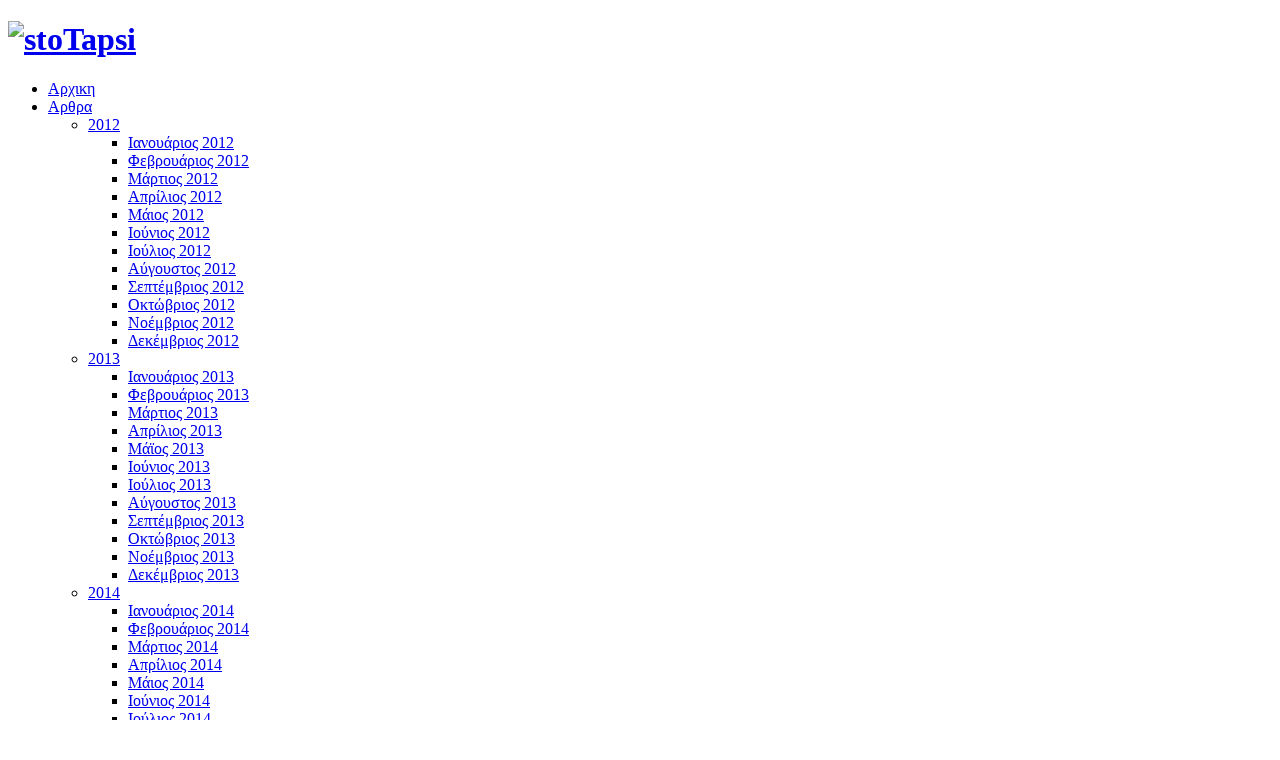

--- FILE ---
content_type: text/html; charset=utf-8
request_url: http://www.stotapsi.gr/2012-01-13-10-53-43/2023/4379-stoxos-na-fygei-afti-i-kakisti-dimotiki-arxi.html
body_size: 13607
content:
<!DOCTYPE html PUBLIC "-//W3C//DTD XHTML 1.0 Transitional//EN" "http://www.w3.org/TR/xhtml1/DTD/xhtml1-transitional.dtd">
<html xmlns="http://www.w3.org/1999/xhtml" 
	  xmlns:og="http://ogp.me/ns#" 
	  xmlns:fb="http://ogp.me/ns/fb#"
	  xml:lang="el-gr" lang="el-gr">
<head>
        <meta http-equiv="X-UA-Compatible" content="IE=Edge,chrome=1" />
    
    <base href="http://www.stotapsi.gr/2012-01-13-10-53-43/2023/4379-stoxos-na-fygei-afti-i-kakisti-dimotiki-arxi.html" />
	<meta http-equiv="content-type" content="text/html; charset=utf-8" />
	<meta name="keywords" content="ιωάννινα, νέα, ειδήσεις, ειδήσεις, γιάννενα" />
	<meta name="author" content="StoTapsi.gr" />
	<meta name="description" content="Ειδησεογραφικό site με καυστικά νέα." />
	<meta name="generator" content="Joomla! - Open Source Content Management" />
	<title>Στόχος να φύγει αυτή η κάκιστη Δημοτική Αρχή</title>
	<link href="http://www.stotapsi.gr/templates/gk_myfolio/images/favicon.ico" rel="shortcut icon" type="image/vnd.microsoft.icon" />
	<link href="/plugins/editors/jckeditor/typography/typography2.php" rel="stylesheet" type="text/css" media="null" attribs="[]" />
	<link href="/plugins/system/jce/css/content.css?aa754b1f19c7df490be4b958cf085e7c" rel="stylesheet" type="text/css" />
	<link href="http://www.stotapsi.gr/templates/gk_myfolio/css/menu.gkmenu.css" rel="stylesheet" type="text/css" />
	<link href="http://www.stotapsi.gr/templates/gk_myfolio/css/reset/meyer.css" rel="stylesheet" type="text/css" />
	<link href="http://www.stotapsi.gr/templates/gk_myfolio/css/layout.css" rel="stylesheet" type="text/css" />
	<link href="http://www.stotapsi.gr/templates/gk_myfolio/css/joomla.css" rel="stylesheet" type="text/css" />
	<link href="http://www.stotapsi.gr/templates/gk_myfolio/css/template.css" rel="stylesheet" type="text/css" />
	<link href="http://www.stotapsi.gr/templates/gk_myfolio/css/menu.css" rel="stylesheet" type="text/css" />
	<link href="http://www.stotapsi.gr/templates/gk_myfolio/css/gk.stuff.css" rel="stylesheet" type="text/css" />
	<link href="http://www.stotapsi.gr/templates/gk_myfolio/css/style1.css" rel="stylesheet" type="text/css" />
	<link href="http://www.stotapsi.gr/templates/gk_myfolio/css/pattern1.css" rel="stylesheet" type="text/css" />
	<style type="text/css">
#gkRight { width: 22%; }#gkContent { width: 78%; }.gkWrap { width: 1000px!important; }html { min-width: 1000px!important; }
	</style>
	<script type="application/json" class="joomla-script-options new">{"csrf.token":"492f1d623f2df4866630008d30195006","system.paths":{"root":"","base":""}}</script>
	<script src="/media/jui/js/jquery.min.js?9dd552348bef618651ae7d780049f345" type="text/javascript"></script>
	<script src="/media/jui/js/jquery-noconflict.js?9dd552348bef618651ae7d780049f345" type="text/javascript"></script>
	<script src="/media/jui/js/jquery-migrate.min.js?9dd552348bef618651ae7d780049f345" type="text/javascript"></script>
	<script src="/media/jui/js/bootstrap.min.js?9dd552348bef618651ae7d780049f345" type="text/javascript"></script>
	<script src="/media/system/js/caption.js?9dd552348bef618651ae7d780049f345" type="text/javascript"></script>
	<script src="/media/system/js/mootools-core.js?9dd552348bef618651ae7d780049f345" type="text/javascript"></script>
	<script src="/media/system/js/core.js?9dd552348bef618651ae7d780049f345" type="text/javascript"></script>
	<script src="/media/system/js/mootools-more.js?9dd552348bef618651ae7d780049f345" type="text/javascript"></script>
	<script src="http://www.stotapsi.gr/templates/gk_myfolio/js/menu.gkmenu.js" type="text/javascript"></script>
	<script src="http://www.stotapsi.gr/templates/gk_myfolio/js/gk.scripts.js" type="text/javascript"></script>
	<script type="text/javascript">
jQuery(function($){ initTooltips(); $("body").on("subform-row-add", initTooltips); function initTooltips (event, container) { container = container || document;$(container).find(".hasTooltip").tooltip({"html": true,"container": "body"});} });jQuery(window).on('load',  function() {
				new JCaption('img.caption');
			}); $GKMenu = { height:false, width:false, duration: 500 };$GK_TMPL_URL = "http://www.stotapsi.gr/templates/gk_myfolio";$GK_LANG_LANUCH_PROJECT = "Launch project";
	</script>
	<link rel="apple-touch-icon" href="http://www.stotapsi.gr/templates/gk_myfolio/images/touch-device.png">
	<link rel="apple-touch-icon-precompose" href="http://www.stotapsi.gr/templates/gk_myfolio/images/touch-device.png">

    



    <!--[if IE 9.0]><link rel="stylesheet" href="http://www.stotapsi.gr/templates/gk_myfolio/css/ie9.css" type="text/css" /><![endif]-->

	<!--[if IE 8.0]><link rel="stylesheet" href="http://www.stotapsi.gr/templates/gk_myfolio/css/ie8.css" type="text/css" /><![endif]-->

	<!--[if IE 7.0]><link rel="stylesheet" href="http://www.stotapsi.gr/templates/gk_myfolio/css/ie7.css" type="text/css" /><![endif]-->    <!-- Begin Cookie Consent plugin by Silktide - http://silktide.com/cookieconsent -->
     </head>
<body>
	<!--[if IE 6]>
   <div id="gkInfobar"><a href="http://browsehappy.com">Internet Explorer 6 isn't supported by this website...</a></div>
   <![endif]-->
	
           
	<div id="system-message-container">
	</div>
    
    			
	<div id="gkPage" class="gkMain gkWrap">
		<div id="gkPageWrap">
	        <div id="gkPageTop" class="clearfix">
		        
         <h1 id="gkLogo">
          <a href="http://www.stotapsi.gr/">
          <img src="http://www.stotapsi.gr/images/Logo/stotapsi_logo.png" alt="stoTapsi" />
          </a>
     </h1>
     
		       			        <div id="gkMainMenu">
		  			<div class="gk-menu">
<ul class="gkmenu level0"><li  class="first"><a href="http://www.stotapsi.gr/"  class=" first" id="menu101" title="Αρχικη" ><span class="menu-title">Αρχικη</span></a></li><li  class="haschild active"><a href="/2012-01-13-10-53-43.html"  class=" haschild active" id="menu133" title="Αρθρα" ><span class="menu-title">Αρθρα</span></a><div class="childcontent" style="width: 200px;">
<div class="childcontent-inner-wrap" style="width: 200px;">
<span class="childcontent-bullet"></span>
<div class="childcontent-inner" style="width: 200px;">
<div class="gkcol  first" style="width: 200px;"><ul class="gkmenu level1"><li  class="first haschild"><a href="/2012-01-13-10-53-43/articles-2012.html"  class=" first haschild" id="menu107" title="2012" ><span class="menu-title">2012</span></a><div class="childcontent" style="width: 200px;">
<div class="childcontent-inner-wrap" style="width: 200px;">
<span class="childcontent-bullet"></span>
<div class="childcontent-inner" style="width: 200px;">
<div class="gkcol  first" style="width: 200px;"><ul class="gkmenu level2"><li  class="first"><a href="/2012-01-13-10-53-43/articles-2012/2012.html"  class=" first" id="menu120" title="Ιανουάριος 2012" ><span class="menu-title">Ιανουάριος 2012</span></a></li><li ><a href="/2012-01-13-10-53-43/articles-2012/2012-01-13-10-32-21.html"  id="menu121" title="Φεβρουάριος 2012" ><span class="menu-title">Φεβρουάριος 2012</span></a></li><li ><a href="/2012-01-13-10-53-43/articles-2012/martios-2012.html"  id="menu122" title="Μάρτιος 2012" ><span class="menu-title">Μάρτιος 2012</span></a></li><li ><a href="/2012-01-13-10-53-43/articles-2012/aprilios-2012.html"  id="menu123" title="Απρίλιος 2012" ><span class="menu-title">Απρίλιος 2012</span></a></li><li ><a href="/2012-01-13-10-53-43/articles-2012/maios-2012.html"  id="menu124" title="Μάιος 2012" ><span class="menu-title">Μάιος 2012</span></a></li><li ><a href="/2012-01-13-10-53-43/articles-2012/iounios-2012.html"  id="menu125" title="Ιούνιος 2012" ><span class="menu-title">Ιούνιος 2012</span></a></li><li ><a href="/2012-01-13-10-53-43/articles-2012/ioulios-2012.html"  id="menu126" title="Ιούλιος 2012" ><span class="menu-title">Ιούλιος 2012</span></a></li><li ><a href="/2012-01-13-10-53-43/articles-2012/avgoustos-2012.html"  id="menu127" title="Αύγουστος 2012" ><span class="menu-title">Αύγουστος 2012</span></a></li><li ><a href="/2012-01-13-10-53-43/articles-2012/septevrios-2012.html"  id="menu128" title="Σεπτέμβριος 2012" ><span class="menu-title">Σεπτέμβριος 2012</span></a></li><li ><a href="/2012-01-13-10-53-43/articles-2012/oktovrios-2012.html"  id="menu129" title="Οκτώβριος 2012" ><span class="menu-title">Οκτώβριος 2012</span></a></li><li ><a href="/2012-01-13-10-53-43/articles-2012/noevrios-2012.html"  id="menu130" title="Νοέμβριος 2012" ><span class="menu-title">Νοέμβριος 2012</span></a></li><li  class="last"><a href="/2012-01-13-10-53-43/articles-2012/dekevrios-2012.html"  class=" last" id="menu131" title="Δεκέμβριος 2012" ><span class="menu-title">Δεκέμβριος 2012</span></a></li></ul></div>
</div>
</div>
</div></li><li  class="haschild"><a href="/2012-01-13-10-53-43/articles-2013.html"  class=" haschild" id="menu181" title="2013" ><span class="menu-title">2013</span></a><div class="childcontent" style="width: 200px;">
<div class="childcontent-inner-wrap" style="width: 200px;">
<span class="childcontent-bullet"></span>
<div class="childcontent-inner" style="width: 200px;">
<div class="gkcol  first" style="width: 200px;"><ul class="gkmenu level2"><li  class="first"><a href="/2012-01-13-10-53-43/articles-2013/ianouarios-2013.html"  class=" first" id="menu180" title="Ιανουάριος 2013" ><span class="menu-title">Ιανουάριος 2013</span></a></li><li ><a href="/2012-01-13-10-53-43/articles-2013/februarios-2013.html"  id="menu182" title="Φεβρουάριος 2013" ><span class="menu-title">Φεβρουάριος 2013</span></a></li><li ><a href="/2012-01-13-10-53-43/articles-2013/martios-2013.html"  id="menu183" title="Μάρτιος 2013" ><span class="menu-title">Μάρτιος 2013</span></a></li><li ><a href="/2012-01-13-10-53-43/articles-2013/aprilios-2013.html"  id="menu184" title="Απρίλιος 2013" ><span class="menu-title">Απρίλιος 2013</span></a></li><li ><a href="/2012-01-13-10-53-43/articles-2013/maios-2013.html"  id="menu185" title="Μάϊος 2013" ><span class="menu-title">Μάϊος 2013</span></a></li><li ><a href="/2012-01-13-10-53-43/articles-2013/iounios-2013.html"  id="menu186" title="Ιούνιος 2013" ><span class="menu-title">Ιούνιος 2013</span></a></li><li ><a href="/2012-01-13-10-53-43/articles-2013/ioulios-2013.html"  id="menu187" title="Ιούλιος 2013" ><span class="menu-title">Ιούλιος 2013</span></a></li><li ><a href="/2012-01-13-10-53-43/articles-2013/augoustos-2013.html"  id="menu188" title="Αύγουστος 2013" ><span class="menu-title">Αύγουστος 2013</span></a></li><li ><a href="/2012-01-13-10-53-43/articles-2013/septembrios-2013.html"  id="menu189" title="Σεπτέμβριος 2013" ><span class="menu-title">Σεπτέμβριος 2013</span></a></li><li ><a href="/2012-01-13-10-53-43/articles-2013/oktobri-2013.html"  id="menu190" title="Οκτώβριος 2013" ><span class="menu-title">Οκτώβριος 2013</span></a></li><li ><a href="/2012-01-13-10-53-43/articles-2013/noembrios-2013.html"  id="menu191" title="Νοέμβριος 2013" ><span class="menu-title">Νοέμβριος 2013</span></a></li><li  class="last"><a href="/2012-01-13-10-53-43/articles-2013/dekembrios-2013.html"  class=" last" id="menu192" title="Δεκέμβριος 2013" ><span class="menu-title">Δεκέμβριος 2013</span></a></li></ul></div>
</div>
</div>
</div></li><li  class="haschild"><a href="/2012-01-13-10-53-43/articles-2014.html"  class=" haschild" id="menu255" title="2014" ><span class="menu-title">2014</span></a><div class="childcontent" style="width: 200px;">
<div class="childcontent-inner-wrap" style="width: 200px;">
<span class="childcontent-bullet"></span>
<div class="childcontent-inner" style="width: 200px;">
<div class="gkcol  first" style="width: 200px;"><ul class="gkmenu level2"><li  class="first"><a href="/2012-01-13-10-53-43/articles-2014/january-2014.html"  class=" first" id="menu256" title="Ιανουάριος 2014" ><span class="menu-title">Ιανουάριος 2014</span></a></li><li ><a href="/2012-01-13-10-53-43/articles-2014/february-2014.html"  id="menu257" title="Φεβρουάριος 2014" ><span class="menu-title">Φεβρουάριος 2014</span></a></li><li ><a href="/2012-01-13-10-53-43/articles-2014/march-2014.html"  id="menu258" title="Μάρτιος 2014" ><span class="menu-title">Μάρτιος 2014</span></a></li><li ><a href="/2012-01-13-10-53-43/articles-2014/april-2014.html"  id="menu259" title="Απρίλιος 2014" ><span class="menu-title">Απρίλιος 2014</span></a></li><li ><a href="/2012-01-13-10-53-43/articles-2014/may-2014.html"  id="menu260" title="Μάιος 2014" ><span class="menu-title">Μάιος 2014</span></a></li><li ><a href="/2012-01-13-10-53-43/articles-2014/june-2014.html"  id="menu261" title="Ιούνιος 2014" ><span class="menu-title">Ιούνιος 2014</span></a></li><li ><a href="/2012-01-13-10-53-43/articles-2014/july-2014.html"  id="menu262" title="Ιούλιος 2014" ><span class="menu-title">Ιούλιος 2014</span></a></li><li ><a href="/2012-01-13-10-53-43/articles-2014/august-2014.html"  id="menu263" title="Αύγουστος 2014" ><span class="menu-title">Αύγουστος 2014</span></a></li><li ><a href="/2012-01-13-10-53-43/articles-2014/september-2014.html"  id="menu264" title="Σεπτέμβριος 2014" ><span class="menu-title">Σεπτέμβριος 2014</span></a></li><li ><a href="/2012-01-13-10-53-43/articles-2014/october-2014.html"  id="menu265" title="Οκτώβριος 2014" ><span class="menu-title">Οκτώβριος 2014</span></a></li><li ><a href="/2012-01-13-10-53-43/articles-2014/november-2014.html"  id="menu266" title="Νοέμβριος 2014" ><span class="menu-title">Νοέμβριος 2014</span></a></li><li  class="last"><a href="/2012-01-13-10-53-43/articles-2014/december-2014.html"  class=" last" id="menu267" title="Δεκέμβριος 2014" ><span class="menu-title">Δεκέμβριος 2014</span></a></li></ul></div>
</div>
</div>
</div></li><li  class="haschild"><a href="/2012-01-13-10-53-43/2015.html"  class=" haschild" id="menu315" title="2015" ><span class="menu-title">2015</span></a><div class="childcontent" style="width: 200px;">
<div class="childcontent-inner-wrap" style="width: 200px;">
<span class="childcontent-bullet"></span>
<div class="childcontent-inner" style="width: 200px;">
<div class="gkcol  first" style="width: 200px;"><ul class="gkmenu level2"><li  class="first"><a href="/2012-01-13-10-53-43/2015/ianouarios-2015.html"  class=" first" id="menu316" title="Ιανουάριος 2015" ><span class="menu-title">Ιανουάριος 2015</span></a></li><li ><a href="/2012-01-13-10-53-43/2015/fevrouarios-2015.html"  id="menu317" title="Φεβρουάριος 2015" ><span class="menu-title">Φεβρουάριος 2015</span></a></li><li ><a href="/2012-01-13-10-53-43/2015/martios-2015.html"  id="menu318" title="Μάρτιος 2015" ><span class="menu-title">Μάρτιος 2015</span></a></li><li ><a href="/2012-01-13-10-53-43/2015/aprilios-2015.html"  id="menu319" title="Απρίλιος 2015" ><span class="menu-title">Απρίλιος 2015</span></a></li><li ><a href="/2012-01-13-10-53-43/2015/maios-2015.html"  id="menu320" title="Μάϊος 2015" ><span class="menu-title">Μάϊος 2015</span></a></li><li ><a href="/2012-01-13-10-53-43/2015/ioynios-2015.html"  id="menu321" title="Ιούνιος 2015" ><span class="menu-title">Ιούνιος 2015</span></a></li><li ><a href="/2012-01-13-10-53-43/2015/ioylios-2015.html"  id="menu322" title="Ιούλιος 2015" ><span class="menu-title">Ιούλιος 2015</span></a></li><li ><a href="/2012-01-13-10-53-43/2015/aygoustos-2015.html"  id="menu323" title="Αύγουστος 2015" ><span class="menu-title">Αύγουστος 2015</span></a></li><li ><a href="/2012-01-13-10-53-43/2015/septemvrios-2015.html"  id="menu324" title="Σεπτέμβριος 2015" ><span class="menu-title">Σεπτέμβριος 2015</span></a></li><li ><a href="/2012-01-13-10-53-43/2015/oktovrios-2015.html"  id="menu325" title="Οκτώβριος 2015" ><span class="menu-title">Οκτώβριος 2015</span></a></li><li ><a href="/2012-01-13-10-53-43/2015/noemvrios-2015.html"  id="menu326" title="Νοέμβριος 2015" ><span class="menu-title">Νοέμβριος 2015</span></a></li><li  class="last"><a href="/2012-01-13-10-53-43/2015/dekemvrios-2015.html"  class=" last" id="menu327" title="Δεκέμβριος 2015" ><span class="menu-title">Δεκέμβριος 2015</span></a></li></ul></div>
</div>
</div>
</div></li><li  class="haschild"><a href="/2012-01-13-10-53-43/2016.html"  class=" haschild" id="menu374" title="2016" ><span class="menu-title">2016</span></a><div class="childcontent" style="width: 200px;">
<div class="childcontent-inner-wrap" style="width: 200px;">
<span class="childcontent-bullet"></span>
<div class="childcontent-inner" style="width: 200px;">
<div class="gkcol  first" style="width: 200px;"><ul class="gkmenu level2"><li  class="first"><a href="/2012-01-13-10-53-43/2016/ianouarios-2016.html"  class=" first" id="menu375" title="Ιανουάριος 2016" ><span class="menu-title">Ιανουάριος 2016</span></a></li><li ><a href="/2012-01-13-10-53-43/2016/fevrouarios-2016.html"  id="menu376" title="Φεβρουάριος 2016" ><span class="menu-title">Φεβρουάριος 2016</span></a></li><li ><a href="/2012-01-13-10-53-43/2016/martios-2016.html"  id="menu377" title="Μάρτιος 2016" ><span class="menu-title">Μάρτιος 2016</span></a></li><li ><a href="/2012-01-13-10-53-43/2016/aprilios-2016.html"  id="menu378" title="Απρίλιος 2016" ><span class="menu-title">Απρίλιος 2016</span></a></li><li ><a href="/2012-01-13-10-53-43/2016/maios-2016.html"  id="menu379" title="Μάϊος 2016" ><span class="menu-title">Μάϊος 2016</span></a></li><li ><a href="/2012-01-13-10-53-43/2016/ioynios-2016.html"  id="menu380" title="Ιούνιος 2016" ><span class="menu-title">Ιούνιος 2016</span></a></li><li ><a href="/2012-01-13-10-53-43/2016/ioylios-2016.html"  id="menu381" title="Ιούλιος 2016" ><span class="menu-title">Ιούλιος 2016</span></a></li><li ><a href="/2012-01-13-10-53-43/2016/aygoustos-2016.html"  id="menu382" title="Αύγουστος 2016" ><span class="menu-title">Αύγουστος 2016</span></a></li><li ><a href="/2012-01-13-10-53-43/2016/septemvrios-2016.html"  id="menu383" title="Σεπτέμβριος 2016" ><span class="menu-title">Σεπτέμβριος 2016</span></a></li><li ><a href="/2012-01-13-10-53-43/2016/oktovrios-2016.html"  id="menu384" title="Οκτώβριος 2016" ><span class="menu-title">Οκτώβριος 2016</span></a></li><li ><a href="/2012-01-13-10-53-43/2016/noemvrios-2016.html"  id="menu385" title="Νοέμβριος 2016" ><span class="menu-title">Νοέμβριος 2016</span></a></li><li  class="last"><a href="/2012-01-13-10-53-43/2016/dekemvrios-2016.html"  class=" last" id="menu386" title="Δεκέμβριος 2016" ><span class="menu-title">Δεκέμβριος 2016</span></a></li></ul></div>
</div>
</div>
</div></li><li ><a href="/2012-01-13-10-53-43/2017.html"  id="menu444" title="2017" ><span class="menu-title">2017</span></a></li><li ><a href="/2012-01-13-10-53-43/2018.html"  id="menu470" title="2018" ><span class="menu-title">2018</span></a></li><li ><a href="/2012-01-13-10-53-43/2019.html"  id="menu502" title="2019" ><span class="menu-title">2019</span></a></li><li ><a href="/2012-01-13-10-53-43/2020.html"  id="menu515" title="2020" ><span class="menu-title">2020</span></a></li><li ><a href="/2012-01-13-10-53-43/articles-2021.html"  id="menu534" title="2021" ><span class="menu-title">2021</span></a></li><li ><a href="/2012-01-13-10-53-43/articles-2022.html"  id="menu577" title="2022" ><span class="menu-title">2022</span></a></li><li  class="active"><a href="/2012-01-13-10-53-43/2023.html"  class=" active" id="menu581" title="2023" ><span class="menu-title">2023</span></a></li><li ><a href="/2012-01-13-10-53-43/2024.html"  id="menu585" title="2024" ><span class="menu-title">2024</span></a></li><li  class="last"><a href="/2012-01-13-10-53-43/2025.html"  class=" last" id="menu586" title="2025" ><span class="menu-title">2025</span></a></li></ul></div>
</div>
</div>
</div></li><li  class="haschild"><a href="/parapolitics.html"  class=" haschild" id="menu141" title="Παραπολιτικη" ><span class="menu-title">Παραπολιτικη</span></a><div class="childcontent" style="width: 200px;">
<div class="childcontent-inner-wrap" style="width: 200px;">
<span class="childcontent-bullet"></span>
<div class="childcontent-inner" style="width: 200px;">
<div class="gkcol  first" style="width: 200px;"><ul class="gkmenu level1"><li  class="first haschild"><a href="/parapolitics/parapolitics-2012.html"  class=" first haschild" id="menu143" title="2012" ><span class="menu-title">2012</span></a><div class="childcontent" style="width: 200px;">
<div class="childcontent-inner-wrap" style="width: 200px;">
<span class="childcontent-bullet"></span>
<div class="childcontent-inner" style="width: 200px;">
<div class="gkcol  first" style="width: 200px;"><ul class="gkmenu level2"><li  class="first"><a href="/parapolitics/parapolitics-2012/january-2012.html"  class=" first" id="menu144" title="Ιανουάριος 2012" ><span class="menu-title">Ιανουάριος 2012</span></a></li><li ><a href="/parapolitics/parapolitics-2012/february-2012.html"  id="menu145" title="Φεβρουάριος 2012" ><span class="menu-title">Φεβρουάριος 2012</span></a></li><li ><a href="/parapolitics/parapolitics-2012/march-2012.html"  id="menu146" title="Μάρτιος 2012" ><span class="menu-title">Μάρτιος 2012</span></a></li><li ><a href="/parapolitics/parapolitics-2012/april-2012.html"  id="menu147" title="Απρίλιος 2012" ><span class="menu-title">Απρίλιος 2012</span></a></li><li ><a href="/parapolitics/parapolitics-2012/may-2012.html"  id="menu148" title="Μάιος 2012" ><span class="menu-title">Μάιος 2012</span></a></li><li ><a href="/parapolitics/parapolitics-2012/june-2012.html"  id="menu149" title="Ιούνιος 2012" ><span class="menu-title">Ιούνιος 2012</span></a></li><li ><a href="/parapolitics/parapolitics-2012/july-2012.html"  id="menu150" title="Ιούλιος 2012" ><span class="menu-title">Ιούλιος 2012</span></a></li><li ><a href="/parapolitics/parapolitics-2012/august-2012.html"  id="menu151" title="Αύγουστος 2012" ><span class="menu-title">Αύγουστος 2012</span></a></li><li ><a href="/parapolitics/parapolitics-2012/september-2012.html"  id="menu152" title="Σεπτέμβριος 2012" ><span class="menu-title">Σεπτέμβριος 2012</span></a></li><li ><a href="/parapolitics/parapolitics-2012/october-2012.html"  id="menu153" title="Οκτώβριος 2012" ><span class="menu-title">Οκτώβριος 2012</span></a></li><li ><a href="/parapolitics/parapolitics-2012/november-2012.html"  id="menu154" title="Νοέμβριος 2012" ><span class="menu-title">Νοέμβριος 2012</span></a></li><li  class="last"><a href="/parapolitics/parapolitics-2012/december-2012.html"  class=" last" id="menu155" title="Δεκέμβριος 2012" ><span class="menu-title">Δεκέμβριος 2012</span></a></li></ul></div>
</div>
</div>
</div></li><li  class="haschild"><a href="/parapolitics/parapolitics-2013.html"  class=" haschild" id="menu193" title="2013" ><span class="menu-title">2013</span></a><div class="childcontent" style="width: 200px;">
<div class="childcontent-inner-wrap" style="width: 200px;">
<span class="childcontent-bullet"></span>
<div class="childcontent-inner" style="width: 200px;">
<div class="gkcol  first" style="width: 200px;"><ul class="gkmenu level2"><li  class="first"><a href="/parapolitics/parapolitics-2013/ianouarios-2013.html"  class=" first" id="menu194" title="Ιανουάριος 2013" ><span class="menu-title">Ιανουάριος 2013</span></a></li><li ><a href="/parapolitics/parapolitics-2013/februarios-2013.html"  id="menu195" title="Φεβρουάριος 2013" ><span class="menu-title">Φεβρουάριος 2013</span></a></li><li ><a href="/parapolitics/parapolitics-2013/martios-2013.html"  id="menu196" title="Μάρτιος 2013" ><span class="menu-title">Μάρτιος 2013</span></a></li><li ><a href="/parapolitics/parapolitics-2013/aprilios-2013.html"  id="menu197" title="Απρίλιος 2013" ><span class="menu-title">Απρίλιος 2013</span></a></li><li ><a href="/parapolitics/parapolitics-2013/maios-2013.html"  id="menu198" title="Μάϊος 2013" ><span class="menu-title">Μάϊος 2013</span></a></li><li ><a href="/parapolitics/parapolitics-2013/iounios-2013.html"  id="menu199" title="Ιούνιος 2013" ><span class="menu-title">Ιούνιος 2013</span></a></li><li ><a href="/parapolitics/parapolitics-2013/ioulios-2013.html"  id="menu200" title="Ιούλιος 2013" ><span class="menu-title">Ιούλιος 2013</span></a></li><li ><a href="/parapolitics/parapolitics-2013/augoustos-2013.html"  id="menu201" title="Αύγουστος 2013" ><span class="menu-title">Αύγουστος 2013</span></a></li><li ><a href="/parapolitics/parapolitics-2013/septembrios-2013.html"  id="menu202" title="Σεπτέμβριος 2013" ><span class="menu-title">Σεπτέμβριος 2013</span></a></li><li ><a href="/parapolitics/parapolitics-2013/oktobrios-2013.html"  id="menu203" title="Οκτώβριος 2013" ><span class="menu-title">Οκτώβριος 2013</span></a></li><li ><a href="/parapolitics/parapolitics-2013/noembrios-2013.html"  id="menu205" title="Νοέμβριος 2013" ><span class="menu-title">Νοέμβριος 2013</span></a></li><li  class="last"><a href="/parapolitics/parapolitics-2013/dekembrios-2013.html"  class=" last" id="menu204" title="Δεκέμβριος 2013" ><span class="menu-title">Δεκέμβριος 2013</span></a></li></ul></div>
</div>
</div>
</div></li><li  class="haschild"><a href="/parapolitics/parapolitics-2014.html"  class=" haschild" id="menu268" title="2014" ><span class="menu-title">2014</span></a><div class="childcontent" style="width: 200px;">
<div class="childcontent-inner-wrap" style="width: 200px;">
<span class="childcontent-bullet"></span>
<div class="childcontent-inner" style="width: 200px;">
<div class="gkcol  first" style="width: 200px;"><ul class="gkmenu level2"><li  class="first"><a href="/parapolitics/parapolitics-2014/january-2014.html"  class=" first" id="menu269" title="Ιανουάριος 2014" ><span class="menu-title">Ιανουάριος 2014</span></a></li><li ><a href="/parapolitics/parapolitics-2014/february-2014.html"  id="menu270" title="Φεβρουάριος 2014" ><span class="menu-title">Φεβρουάριος 2014</span></a></li><li ><a href="/parapolitics/parapolitics-2014/march-2014.html"  id="menu271" title="Μάρτιος 2014" ><span class="menu-title">Μάρτιος 2014</span></a></li><li ><a href="/parapolitics/parapolitics-2014/april-2014.html"  id="menu272" title="Απρίλιος 2014" ><span class="menu-title">Απρίλιος 2014</span></a></li><li ><a href="/parapolitics/parapolitics-2014/may-2014.html"  id="menu273" title="Μάιος 2014" ><span class="menu-title">Μάιος 2014</span></a></li><li ><a href="/parapolitics/parapolitics-2014/june-2014.html"  id="menu274" title="Ιούνιος 2014" ><span class="menu-title">Ιούνιος 2014</span></a></li><li ><a href="/parapolitics/parapolitics-2014/july-2014.html"  id="menu275" title="Ιούλιος 2014" ><span class="menu-title">Ιούλιος 2014</span></a></li><li ><a href="/parapolitics/parapolitics-2014/august-2014.html"  id="menu276" title="Αύγουστος 2014" ><span class="menu-title">Αύγουστος 2014</span></a></li><li ><a href="/parapolitics/parapolitics-2014/september-2014.html"  id="menu277" title="Σεπτέμβριος 2014" ><span class="menu-title">Σεπτέμβριος 2014</span></a></li><li ><a href="/parapolitics/parapolitics-2014/october-2014.html"  id="menu278" title="Οκτώβριος 2014" ><span class="menu-title">Οκτώβριος 2014</span></a></li><li ><a href="/parapolitics/parapolitics-2014/november-2014.html"  id="menu279" title="Νοέμβριος 2014" ><span class="menu-title">Νοέμβριος 2014</span></a></li><li  class="last"><a href="/parapolitics/parapolitics-2014/december-2014.html"  class=" last" id="menu280" title="Δεκέμβριος 2014" ><span class="menu-title">Δεκέμβριος 2014</span></a></li></ul></div>
</div>
</div>
</div></li><li  class="haschild"><a href="/parapolitics/2015.html"  class=" haschild" id="menu328" title="2015" ><span class="menu-title">2015</span></a><div class="childcontent" style="width: 200px;">
<div class="childcontent-inner-wrap" style="width: 200px;">
<span class="childcontent-bullet"></span>
<div class="childcontent-inner" style="width: 200px;">
<div class="gkcol  first" style="width: 200px;"><ul class="gkmenu level2"><li  class="first"><a href="/parapolitics/2015/ianouarios-2015.html"  class=" first" id="menu329" title="Ιανουάριος 2015" ><span class="menu-title">Ιανουάριος 2015</span></a></li><li ><a href="/parapolitics/2015/fevrouarios-2015.html"  id="menu330" title="Φεβρουάριος 2015" ><span class="menu-title">Φεβρουάριος 2015</span></a></li><li ><a href="/parapolitics/2015/martios-2015.html"  id="menu331" title="Μάρτιος 2015" ><span class="menu-title">Μάρτιος 2015</span></a></li><li ><a href="/parapolitics/2015/aprilios-2015.html"  id="menu332" title="Απρίλιος 2015" ><span class="menu-title">Απρίλιος 2015</span></a></li><li ><a href="/parapolitics/2015/maios-2015.html"  id="menu333" title="Μάϊος 2015" ><span class="menu-title">Μάϊος 2015</span></a></li><li ><a href="/parapolitics/2015/ioynios-2015.html"  id="menu334" title="Ιούνιος 2015" ><span class="menu-title">Ιούνιος 2015</span></a></li><li ><a href="/parapolitics/2015/ioylios-2015.html"  id="menu335" title="Ιούλιος 2015" ><span class="menu-title">Ιούλιος 2015</span></a></li><li ><a href="/parapolitics/2015/aygoustos-2015.html"  id="menu336" title="Αύγουστος 2015" ><span class="menu-title">Αύγουστος 2015</span></a></li><li ><a href="/parapolitics/2015/septemvrios-2015.html"  id="menu337" title="Σεπτέμβριος 2015" ><span class="menu-title">Σεπτέμβριος 2015</span></a></li><li ><a href="/parapolitics/2015/oktovrios-2015.html"  id="menu338" title="Οκτώβριος 2015" ><span class="menu-title">Οκτώβριος 2015</span></a></li><li ><a href="/parapolitics/2015/noemvrios-2015.html"  id="menu339" title="Νοέμβριος 2015" ><span class="menu-title">Νοέμβριος 2015</span></a></li><li  class="last"><a href="/parapolitics/2015/dekemvrios-2015.html"  class=" last" id="menu340" title="Δεκέμβριος 2015" ><span class="menu-title">Δεκέμβριος 2015</span></a></li></ul></div>
</div>
</div>
</div></li><li  class="haschild"><a href="/parapolitics/2016.html"  class=" haschild" id="menu387" title="2016" ><span class="menu-title">2016</span></a><div class="childcontent" style="width: 200px;">
<div class="childcontent-inner-wrap" style="width: 200px;">
<span class="childcontent-bullet"></span>
<div class="childcontent-inner" style="width: 200px;">
<div class="gkcol  first" style="width: 200px;"><ul class="gkmenu level2"><li  class="first"><a href="/parapolitics/2016/ianouarios-2016.html"  class=" first" id="menu388" title="Ιανουάριος 2016" ><span class="menu-title">Ιανουάριος 2016</span></a></li><li ><a href="/parapolitics/2016/fevrouarios-2016.html"  id="menu389" title="Φεβρουάριος 2016" ><span class="menu-title">Φεβρουάριος 2016</span></a></li><li ><a href="/parapolitics/2016/martios-2016.html"  id="menu390" title="Μάρτιος 2016" ><span class="menu-title">Μάρτιος 2016</span></a></li><li ><a href="/parapolitics/2016/aprilios-2016.html"  id="menu391" title="Απρίλιος 2016" ><span class="menu-title">Απρίλιος 2016</span></a></li><li ><a href="/parapolitics/2016/maios-2016.html"  id="menu392" title="Μάϊος 2016" ><span class="menu-title">Μάϊος 2016</span></a></li><li ><a href="/parapolitics/2016/ioynios-2016.html"  id="menu393" title="Ιούνιος 2016" ><span class="menu-title">Ιούνιος 2016</span></a></li><li ><a href="/parapolitics/2016/ioylios-2016.html"  id="menu394" title="Ιούλιος 2016" ><span class="menu-title">Ιούλιος 2016</span></a></li><li ><a href="/parapolitics/2016/aygoustos-2016.html"  id="menu395" title="Αύγουστος 2016" ><span class="menu-title">Αύγουστος 2016</span></a></li><li ><a href="/parapolitics/2016/septemvrios-2016.html"  id="menu396" title="Σεπτέμβριος 2016" ><span class="menu-title">Σεπτέμβριος 2016</span></a></li><li ><a href="/parapolitics/2016/oktovrios-2016.html"  id="menu397" title="Οκτώβριος 2016" ><span class="menu-title">Οκτώβριος 2016</span></a></li><li ><a href="/parapolitics/2016/noemvrios-2016.html"  id="menu398" title="Νοέμβριος 2016" ><span class="menu-title">Νοέμβριος 2016</span></a></li><li  class="last"><a href="/parapolitics/2016/dekemvrios-2016.html"  class=" last" id="menu399" title="Δεκέμβριος 2016" ><span class="menu-title">Δεκέμβριος 2016</span></a></li></ul></div>
</div>
</div>
</div></li><li ><a href="/parapolitics/2017.html"  id="menu445" title="2017" ><span class="menu-title">2017</span></a></li><li ><a href="/parapolitics/2018.html"  id="menu471" title="2018" ><span class="menu-title">2018</span></a></li><li ><a href="/parapolitics/2019.html"  id="menu503" title="2019" ><span class="menu-title">2019</span></a></li><li ><a href="/parapolitics/2020.html"  id="menu516" title="2020" ><span class="menu-title">2020</span></a></li><li ><a href="/parapolitics/parapolitiki-2021.html"  id="menu535" title="2021" ><span class="menu-title">2021</span></a></li><li ><a href="/parapolitics/parapolitiki-2022.html"  id="menu578" title="2022" ><span class="menu-title">2022</span></a></li><li ><a href="/parapolitics/2023.html"  id="menu582" title="2023" ><span class="menu-title">2023</span></a></li><li ><a href="/parapolitics/2024.html"  id="menu587" title="2024" ><span class="menu-title">2024</span></a></li><li  class="last"><a href="/parapolitics/2025.html"  class=" last" id="menu588" title="2025" ><span class="menu-title">2025</span></a></li></ul></div>
</div>
</div>
</div></li><li  class="haschild"><a href="/reportaz.html"  class=" haschild" id="menu142" title="Ρεπορταζ" ><span class="menu-title">Ρεπορταζ</span></a><div class="childcontent" style="width: 200px;">
<div class="childcontent-inner-wrap" style="width: 200px;">
<span class="childcontent-bullet"></span>
<div class="childcontent-inner" style="width: 200px;">
<div class="gkcol  first" style="width: 200px;"><ul class="gkmenu level1"><li  class="first haschild"><a href="/reportaz/reportaz-2012.html"  class=" first haschild" id="menu156" title="2012" ><span class="menu-title">2012</span></a><div class="childcontent" style="width: 200px;">
<div class="childcontent-inner-wrap" style="width: 200px;">
<span class="childcontent-bullet"></span>
<div class="childcontent-inner" style="width: 200px;">
<div class="gkcol  first" style="width: 200px;"><ul class="gkmenu level2"><li  class="first"><a href="/reportaz/reportaz-2012/january-2012.html"  class=" first" id="menu157" title="Ιανουάριος 2012" ><span class="menu-title">Ιανουάριος 2012</span></a></li><li ><a href="/reportaz/reportaz-2012/february-2012.html"  id="menu158" title="Φεβρουάριος 2012" ><span class="menu-title">Φεβρουάριος 2012</span></a></li><li ><a href="/reportaz/reportaz-2012/march-2012.html"  id="menu159" title="Μάρτιος 2012" ><span class="menu-title">Μάρτιος 2012</span></a></li><li ><a href="/reportaz/reportaz-2012/april-2012.html"  id="menu160" title="Απρίλιος 2012" ><span class="menu-title">Απρίλιος 2012</span></a></li><li ><a href="/reportaz/reportaz-2012/may-2012.html"  id="menu161" title="Μάιος 2012" ><span class="menu-title">Μάιος 2012</span></a></li><li ><a href="/reportaz/reportaz-2012/june-2012.html"  id="menu162" title="Ιούνιος 2012" ><span class="menu-title">Ιούνιος 2012</span></a></li><li ><a href="/reportaz/reportaz-2012/july-2012.html"  id="menu163" title="Ιούλιος 2012" ><span class="menu-title">Ιούλιος 2012</span></a></li><li ><a href="/reportaz/reportaz-2012/august-2012.html"  id="menu164" title="Αύγουστος 2012" ><span class="menu-title">Αύγουστος 2012</span></a></li><li ><a href="/reportaz/reportaz-2012/september-2012.html"  id="menu165" title="Σεπτέμβριος 2012" ><span class="menu-title">Σεπτέμβριος 2012</span></a></li><li ><a href="/reportaz/reportaz-2012/october-2012.html"  id="menu166" title="Οκτώβριος 2012" ><span class="menu-title">Οκτώβριος 2012</span></a></li><li ><a href="/reportaz/reportaz-2012/november-2012.html"  id="menu167" title="Νοέμβριος 2012" ><span class="menu-title">Νοέμβριος 2012</span></a></li><li  class="last"><a href="/reportaz/reportaz-2012/december-2012.html"  class=" last" id="menu168" title="Δεκέμβριος 2012" ><span class="menu-title">Δεκέμβριος 2012</span></a></li></ul></div>
</div>
</div>
</div></li><li  class="haschild"><a href="/reportaz/reportaz-2013.html"  class=" haschild" id="menu206" title="2013" ><span class="menu-title">2013</span></a><div class="childcontent" style="width: 200px;">
<div class="childcontent-inner-wrap" style="width: 200px;">
<span class="childcontent-bullet"></span>
<div class="childcontent-inner" style="width: 200px;">
<div class="gkcol  first" style="width: 200px;"><ul class="gkmenu level2"><li  class="first"><a href="/reportaz/reportaz-2013/ianouarios-2013.html"  class=" first" id="menu207" title="Ιανουάριος 2013" ><span class="menu-title">Ιανουάριος 2013</span></a></li><li ><a href="/reportaz/reportaz-2013/februarios-2013.html"  id="menu208" title="Φεβρουάριος 2013" ><span class="menu-title">Φεβρουάριος 2013</span></a></li><li ><a href="/reportaz/reportaz-2013/martios-2013.html"  id="menu209" title="Μάρτιος 2013" ><span class="menu-title">Μάρτιος 2013</span></a></li><li ><a href="/reportaz/reportaz-2013/aprilios-2013.html"  id="menu210" title="Απρίλιος 2013" ><span class="menu-title">Απρίλιος 2013</span></a></li><li ><a href="/reportaz/reportaz-2013/maios-2013.html"  id="menu211" title="Μάϊος 2013" ><span class="menu-title">Μάϊος 2013</span></a></li><li ><a href="/reportaz/reportaz-2013/iounios-2013.html"  id="menu212" title="Ιούνιος 2013" ><span class="menu-title">Ιούνιος 2013</span></a></li><li ><a href="/reportaz/reportaz-2013/ioulios-2013.html"  id="menu213" title="Ιούλιος 2013" ><span class="menu-title">Ιούλιος 2013</span></a></li><li ><a href="/reportaz/reportaz-2013/augoustos-2013.html"  id="menu214" title="Αύγουστος 2013" ><span class="menu-title">Αύγουστος 2013</span></a></li><li ><a href="/reportaz/reportaz-2013/septembrios-2013.html"  id="menu215" title="Σεπτέμβριος 2013" ><span class="menu-title">Σεπτέμβριος 2013</span></a></li><li ><a href="/reportaz/reportaz-2013/oktobrios-2013.html"  id="menu216" title="Οκτώβριος 2013" ><span class="menu-title">Οκτώβριος 2013</span></a></li><li ><a href="/reportaz/reportaz-2013/noembrios-2013.html"  id="menu217" title="Νοέμβριος 2013" ><span class="menu-title">Νοέμβριος 2013</span></a></li><li  class="last"><a href="/reportaz/reportaz-2013/dekembrios-2013.html"  class=" last" id="menu218" title="Δεκέμβριος 2013" ><span class="menu-title">Δεκέμβριος 2013</span></a></li></ul></div>
</div>
</div>
</div></li><li  class="haschild"><a href="/reportaz/reportaz-2014.html"  class=" haschild" id="menu281" title="2014" ><span class="menu-title">2014</span></a><div class="childcontent" style="width: 200px;">
<div class="childcontent-inner-wrap" style="width: 200px;">
<span class="childcontent-bullet"></span>
<div class="childcontent-inner" style="width: 200px;">
<div class="gkcol  first" style="width: 200px;"><ul class="gkmenu level2"><li  class="first"><a href="/reportaz/reportaz-2014/january-2014.html"  class=" first" id="menu282" title="Ιανουάριος 2014" ><span class="menu-title">Ιανουάριος 2014</span></a></li><li ><a href="/reportaz/reportaz-2014/february-2014.html"  id="menu283" title="Φεβρουάριος 2014" ><span class="menu-title">Φεβρουάριος 2014</span></a></li><li ><a href="/reportaz/reportaz-2014/march-2014.html"  id="menu284" title="Μάρτιος 2014" ><span class="menu-title">Μάρτιος 2014</span></a></li><li ><a href="/reportaz/reportaz-2014/april-2014.html"  id="menu285" title="Απρίλιος 2014" ><span class="menu-title">Απρίλιος 2014</span></a></li><li ><a href="/reportaz/reportaz-2014/may-2014.html"  id="menu286" title="Μάιος 2014" ><span class="menu-title">Μάιος 2014</span></a></li><li ><a href="/reportaz/reportaz-2014/june-2014.html"  id="menu287" title="Ιούνιος 2014" ><span class="menu-title">Ιούνιος 2014</span></a></li><li ><a href="/reportaz/reportaz-2014/july-2014.html"  id="menu288" title="Ιούλιος 2014" ><span class="menu-title">Ιούλιος 2014</span></a></li><li ><a href="/reportaz/reportaz-2014/august-2014.html"  id="menu289" title="Αύγουστος 2014" ><span class="menu-title">Αύγουστος 2014</span></a></li><li ><a href="/reportaz/reportaz-2014/september-2014.html"  id="menu290" title="Σεπτέμβριος 2014" ><span class="menu-title">Σεπτέμβριος 2014</span></a></li><li ><a href="/reportaz/reportaz-2014/october-2014.html"  id="menu291" title="Οκτώβριος 2014" ><span class="menu-title">Οκτώβριος 2014</span></a></li><li ><a href="/reportaz/reportaz-2014/november-2014.html"  id="menu292" title="Νοέμβριος 2014" ><span class="menu-title">Νοέμβριος 2014</span></a></li><li  class="last"><a href="/reportaz/reportaz-2014/december-2014.html"  class=" last" id="menu293" title="Δεκέμβριος 2014" ><span class="menu-title">Δεκέμβριος 2014</span></a></li></ul></div>
</div>
</div>
</div></li><li  class="haschild"><a href="/reportaz/2015.html"  class=" haschild" id="menu341" title="2015" ><span class="menu-title">2015</span></a><div class="childcontent" style="width: 200px;">
<div class="childcontent-inner-wrap" style="width: 200px;">
<span class="childcontent-bullet"></span>
<div class="childcontent-inner" style="width: 200px;">
<div class="gkcol  first" style="width: 200px;"><ul class="gkmenu level2"><li  class="first"><a href="/reportaz/2015/ianouarios-2015.html"  class=" first" id="menu342" title="Ιανουάριος 2015" ><span class="menu-title">Ιανουάριος 2015</span></a></li><li ><a href="/reportaz/2015/fevrouarios-2015.html"  id="menu343" title="Φεβρουάριος 2015" ><span class="menu-title">Φεβρουάριος 2015</span></a></li><li ><a href="/reportaz/2015/martios-2015.html"  id="menu344" title="Μάρτιος 2015" ><span class="menu-title">Μάρτιος 2015</span></a></li><li ><a href="/reportaz/2015/aprilios-2015.html"  id="menu345" title="Απρίλιος 2015" ><span class="menu-title">Απρίλιος 2015</span></a></li><li ><a href="/reportaz/2015/maios-2015.html"  id="menu346" title="Μάϊος 2015" ><span class="menu-title">Μάϊος 2015</span></a></li><li ><a href="/reportaz/2015/ioynios-2015.html"  id="menu347" title="Ιούνιος 2015" ><span class="menu-title">Ιούνιος 2015</span></a></li><li ><a href="/reportaz/2015/ioylios-2015.html"  id="menu348" title="Ιούλιος 2015" ><span class="menu-title">Ιούλιος 2015</span></a></li><li ><a href="/reportaz/2015/aygoustos-2015.html"  id="menu349" title="Αύγουστος 2015" ><span class="menu-title">Αύγουστος 2015</span></a></li><li ><a href="/reportaz/2015/septemvrios-2015.html"  id="menu350" title="Σεπτέμβριος 2015" ><span class="menu-title">Σεπτέμβριος 2015</span></a></li><li ><a href="/reportaz/2015/oktovrios-2015.html"  id="menu351" title="Οκτώβριος 2015" ><span class="menu-title">Οκτώβριος 2015</span></a></li><li ><a href="/reportaz/2015/noemvrios-2015.html"  id="menu352" title="Νοέμβριος 2015" ><span class="menu-title">Νοέμβριος 2015</span></a></li><li  class="last"><a href="/reportaz/2015/dekemvrios-2015.html"  class=" last" id="menu353" title="Δεκέμβριος 2015" ><span class="menu-title">Δεκέμβριος 2015</span></a></li></ul></div>
</div>
</div>
</div></li><li  class="haschild"><a href="/reportaz/2016.html"  class=" haschild" id="menu400" title="2016" ><span class="menu-title">2016</span></a><div class="childcontent" style="width: 200px;">
<div class="childcontent-inner-wrap" style="width: 200px;">
<span class="childcontent-bullet"></span>
<div class="childcontent-inner" style="width: 200px;">
<div class="gkcol  first" style="width: 200px;"><ul class="gkmenu level2"><li  class="first"><a href="/reportaz/2016/ianouarios-2016.html"  class=" first" id="menu401" title="Ιανουάριος 2016" ><span class="menu-title">Ιανουάριος 2016</span></a></li><li ><a href="/reportaz/2016/fevrouarios-2016.html"  id="menu402" title="Φεβρουάριος 2016" ><span class="menu-title">Φεβρουάριος 2016</span></a></li><li ><a href="/reportaz/2016/martios-2016.html"  id="menu403" title="Μάρτιος 2016" ><span class="menu-title">Μάρτιος 2016</span></a></li><li ><a href="/reportaz/2016/aprilios-2016.html"  id="menu404" title="Απρίλιος 2016" ><span class="menu-title">Απρίλιος 2016</span></a></li><li ><a href="/reportaz/2016/maios-2016.html"  id="menu405" title="Μάϊος 2016" ><span class="menu-title">Μάϊος 2016</span></a></li><li ><a href="/reportaz/2016/ioynios-2016.html"  id="menu406" title="Ιούνιος 2016" ><span class="menu-title">Ιούνιος 2016</span></a></li><li ><a href="/reportaz/2016/ioylios-2016.html"  id="menu407" title="Ιούλιος 2016" ><span class="menu-title">Ιούλιος 2016</span></a></li><li ><a href="/reportaz/2016/aygoustos-2016.html"  id="menu408" title="Αύγουστος 2016" ><span class="menu-title">Αύγουστος 2016</span></a></li><li ><a href="/reportaz/2016/septemvrios-2016.html"  id="menu409" title="Σεπτέμβριος 2016" ><span class="menu-title">Σεπτέμβριος 2016</span></a></li><li ><a href="/reportaz/2016/oktovrios-2016.html"  id="menu410" title="Οκτώβριος 2016" ><span class="menu-title">Οκτώβριος 2016</span></a></li><li ><a href="/reportaz/2016/noemvrios-2016.html"  id="menu411" title="Νοέμβριος 2016" ><span class="menu-title">Νοέμβριος 2016</span></a></li><li  class="last"><a href="/reportaz/2016/dekemvrios-2016.html"  class=" last" id="menu412" title="Δεκέμβριος 2016" ><span class="menu-title">Δεκέμβριος 2016</span></a></li></ul></div>
</div>
</div>
</div></li><li ><a href="/reportaz/2017.html"  id="menu446" title="2017" ><span class="menu-title">2017</span></a></li><li ><a href="/reportaz/2018.html"  id="menu469" title="2018" ><span class="menu-title">2018</span></a></li><li ><a href="/reportaz/2019.html"  id="menu504" title="2019" ><span class="menu-title">2019</span></a></li><li ><a href="/reportaz/2020.html"  id="menu517" title="2020" ><span class="menu-title">2020</span></a></li><li ><a href="/reportaz/reportaz-2021.html"  id="menu536" title="2021" ><span class="menu-title">2021</span></a></li><li ><a href="/reportaz/reportaz-2022.html"  id="menu579" title="2022" ><span class="menu-title">2022</span></a></li><li ><a href="/reportaz/2023.html"  id="menu580" title="2023" ><span class="menu-title">2023</span></a></li><li ><a href="/reportaz/2024.html"  id="menu583" title="2024" ><span class="menu-title">2024</span></a></li><li  class="last"><a href="/reportaz/2025.html"  class=" last" id="menu584" title="2025" ><span class="menu-title">2025</span></a></li></ul></div>
</div>
</div>
</div></li><li ><a href="/who-is.html"  id="menu139" title="Ποιοι Ειμαστε" ><span class="menu-title">Ποιοι Ειμαστε</span></a></li><li  class="last"><a href="/contact.html"  class=" last" id="menu132" title="Επικοινωνια" ><span class="menu-title">Επικοινωνια</span></a></li></ul>
</div>		        </div>
                	        </div>
	  
		    <div id="mainContent" class="clear">
		    			    	
		    			    	
		    	

		    	
		    	
<div id="gkMain">
	<div id="gkMainBlock" class="gkMain">
		

	
				<div id="gkContent" class="gkMain gkCol gkPaddingR" >
			<div>
								
								<div id="gkContentMainbody" class="gkMain gkPaddingR">
								
					
																	
					<div id="gkComponentWrap" class="gkMain  " >	
							
						
												
												
												<div id="gkMainbody" class="gkMain">
							<div id="gkMainbodyWrap">
																<div id="gkBreadcrumb">
									<div>
																				
																					
<div id="gkTools">
	<a href="#" id="gkToolsInc">A+</a>
	<a href="#" id="gkToolsReset">A</a>
	<a href="#" id="gkToolsDec">A-</a>
</div>																			</div>
								</div>
																
																		
									<div id="gkComponent">
										<div class="item-page" itemscope itemtype="https://schema.org/Article">
	<meta itemprop="inLanguage" content="el-GR" />
	
		
			<div class="page-header">
		<h2 itemprop="headline">
			Στόχος να φύγει αυτή η κάκιστη Δημοτική Αρχή		</h2>
							</div>
							
<div class="icons">
	
					<div class="btn-group pull-right">
				<button class="btn dropdown-toggle" type="button" id="dropdownMenuButton-4379" aria-label="Εργαλεία χρηστών"
				data-toggle="dropdown" aria-haspopup="true" aria-expanded="false">
					<span class="icon-cog" aria-hidden="true"></span>
					<span class="caret" aria-hidden="true"></span>
				</button>
								<ul class="dropdown-menu" aria-labelledby="dropdownMenuButton-4379">
											<li class="print-icon"> <a href="/2012-01-13-10-53-43/2023/4379-stoxos-na-fygei-afti-i-kakisti-dimotiki-arxi.html?tmpl=component&amp;print=1&amp;layout=default" title="Εκτύπωση άρθρου < Στόχος να φύγει αυτή η κάκιστη Δημοτική Αρχή >" onclick="window.open(this.href,'win2','status=no,toolbar=no,scrollbars=yes,titlebar=no,menubar=no,resizable=yes,width=640,height=480,directories=no,location=no'); return false;" rel="nofollow">			<span class="icon-print" aria-hidden="true"></span>
		Εκτύπωση	</a> </li>
																<li class="email-icon"> <a href="/component/mailto/?tmpl=component&amp;template=gk_myfolio&amp;link=afa1dcf1fa16b763b2e9d556cf2d34b922a89768" title="Στείλτε αυτό το σύνδεσμο με ένα email σε ένα φίλο" onclick="window.open(this.href,'win2','width=400,height=550,menubar=yes,resizable=yes'); return false;" rel="nofollow">			<span class="icon-envelope" aria-hidden="true"></span>
		Email	</a> </li>
														</ul>
			</div>
		
	</div>
			
		
						<dl class="article-info muted">

		
			<dt class="article-info-term">
									Λεπτομέρειες							</dt>

			
			
										<dd class="category-name">
																		Κατηγορία: <a href="/2012-01-13-10-53-43/2023.html" itemprop="genre">2023</a>							</dd>			
			
										<dd class="published">
				<span class="icon-calendar" aria-hidden="true"></span>
				<time datetime="2023-02-07T21:47:15+02:00" itemprop="datePublished">
					Δημοσιεύθηκε : 07 Φεβρουαρίου 2023 				</time>
			</dd>			
		
					
			
						</dl>
	
	
		
								<div itemprop="articleBody">
		<p>Γράφει ο ΚΩΣΤΑΣ Δ. ΚΑΛΤΣΗΣ</p>
<p>ΟΣΟ <img src="/images/dimos_ioanniton.jpg" alt="dimos ioanniton" width="180" height="181" style="margin: 5px; float: left;" />πλησιάζουμε προς τις βουλευτικές εκλογές τόσο και η πόλωση θα οξύνεται, την οποία επιδιώκει ο ΣΥΡΙΖΑ με τον κ.Τσίπρα, που ήδη ανακοίνωσε ότι θα απέχει των εργασιών της Βουλής, ως έναρξη ...ανένδοτου αγώνα κατά της κυβέρνησης. Εν τω μεταξύ άρχισ<br />ε και η ανακοίνωση ονομάτων υποψηφίων βουλευτών από κόμματα, με τη ΝΔ μάλλον να καθυστερεί όπως πάντα και λόγω δυστοκιών ως προς τη σύνθεση του ψηφοδελτίου. Τα προβλήματα όμως «τρέχουν» και θα ήταν ολέθριο για τη χώρα να αφεθούν «κι όπου βγει».</p>
 
<p><br /><br />ΤΟ ενδιαφέρον όμως προσελκύουν και οι διεργασίες για τις εκλογές σε Δήμους και Περιφέρεια. Ποιοί θα ηγηθούν, ποιοί θα στελεχώσουν τις παρατάξεις, με το Δήμο Ιωαννιτών να βρίσκεται στο επίκεντρο των συζητήσεων. Ήδη ο κ.Παντελής Κολόκας έκανε το βήμα και ανακοίνωσε την υποψηφιότητά του, με βέβαιη τη διεκδίκηση της δημαρχίας από τον πρώην δήμαρχο κ. Θωμά Μπέγκα και τη<br />ν κ. Τατιάνα Καλογιάννη. Έχουν άλλωστε &nbsp;συγκροτημένες παρατάξεις και έπεται συνέχεια ως προς ποιοί θα άλλοι από ΣΥΡΙΖΑ- ΚΚΕ θα εμπλακούν στην εκλογική αναμέτρηση, με ερωτηματικό τι θα κάνουν τελικά ο πρώην δήμαρχος κ.Νίκος Γκόντας και ο κ.Αρης Μπαρτζώκας.<br /><br />ΜΕΝΟΥΜΕ στο Δήμο Ιωαννιτών σήμερα, για να πούμε ότι αυτή η Δημοτική Αρχή, δήθεν «Νέα Εποχή», πρέπει να αποτελέσει παρελθόν. Αυτό δεν έχει σχέση με την πορεία της υγεία του δημάρχου κ. Μωυσή Ελισάφ, που μακάρι να ξεπεράσει όποια προβλήματα τον ταλανίζουν. Πρόκειται όμως για μια Δημοτική Αρχή που προέκυψε από τη σύμπραξη άλλων δυό παρατάξεων και η οποία απέδειξε ότι ελάχιστα έως καθόλου σέβεται τις δημοκρατικές διαδικασίες . Εξακολουθεί να αποφασίζει μιά επιτροπή ετσιθελικά, ένας άνθρωπος όπως πλειστάκις έχει καταγγελθεί (ο κ.Γιώργος Αρλέτος) και με τα συμφέροντα να κάνουν πάρτι.<br /><br />ΔΕ συμβαίνει όμως το ίδιο και με την πορεία της πόλης. Τα προβλήματα συσσωρεύονται, οι πολίτες απογοητεύτηκαν, εκείνο το «Γιάννινα- καθαρή πόλη» ακούγεται πολύ απόμακρο. Το κέντρο παρουσιάζει μιά υπερτροφική ανάπτυξη σε βάρος της ...«άλλης πόλης», οι δρόμοι στο «εσωτερικό» τς μοιάζουν βομβαρδισμένοι, το νερό εξακολουθεί να είναι από τα ακριβότερα στη χώρα. Σπατάλες την ώρα που οι πολίτες φτωχαίνουν. Αυτά και πολλά άλλα που δε φαίνεται να απασχολούν ιδιαιτέρως τους «καλαμοκαβαλάρηδες» που δεν μπορούν κιόλας να κρύψουν την αλαζονεία τους στον τρόπο άσκησης της εξουσίας.<br /><br />ΟΙ Γιαννιώτες θέλουν μιά πόλη καθαρή, επίλυση των προβλημάτων της καθημερινότητας, σεβασμός της νοημοσύνης και του φιλοτίμου τους, που πολλές φορές προσβάλλονται από αιθεροβάμονες. Θέλουν καθαρές κουβέντες από τις παρατάξεις που θα διεκδικήσουν την ψήφο τους, ένα πρόγραμμα ειλικρινές και υλοποιήσιμο, χωρίς διθυραμβικές κορώνες για εντυπωσιασμό, που στην πορεία εξελίσσονται σε χυδαίο εμπαιγμό. Αν δεν μπορούν οι όποιοι διεκδικητές της δημαρχίας να είναι σαφείς και αληθινοί, ας καθήσουν σπίτι τους και στις δουλειές τους και όσοι ακόμη θεσιθήρες και αποζητούντες μιά έμμισθη θέση.<br /><br />ΣΤΟΧΟΣ λοιπόν στις εκλογές η ανατροπή της αποτυχημένης Δημοτικής Αρχής και η ανάδειξη μιάς άλλης που θα σέβεται την ψήφο των πολιτών και θα τους υπηρετεί χωρίς υστεροβουλία και «αστερίσκους», ή ναι μεν - αλλά. Τα Γιάννινα αρκετά υπέφεραν από ασχέτους και καπριτσιώτικους θολο-οραματισμούς. Αλλαγή εδώ και τώρα, που έλεγε και ο Ανδρέας Παπανδρέου, παραπλανητικά- δημαγωγικά βεβαίως εκείνος, αλλά στην προκειμένη περίπτωση πρέπει να αποτελέσει κυρίαρχη ανάγκη, για την πορεία των Ιωαννίνων προς το μέλλον. Όλα τ’ άλλα είναι... «κουβέντα να κάνουμε».</p>	</div>

	
	<ul class="pager pagenav">
	<li class="previous">
		<a class="hasTooltip" title="Οι Αρειοπαγίτες, οι «γύπες» και οι πλειστηριασμοί σπιτιών" aria-label="Προηγούμενο άρθρο: Οι Αρειοπαγίτες, οι «γύπες» και οι πλειστηριασμοί σπιτιών" href="/2012-01-13-10-53-43/2023/4380-oi-areiopagites-oi-gypes-kai-oi-pleistiriasmoi-spition.html" rel="prev">
			<span class="icon-chevron-left" aria-hidden="true"></span> <span aria-hidden="true">Προηγούμενο</span>		</a>
	</li>
	<li class="next">
		<a class="hasTooltip" title="Η Βουλή και τα πραγματικά προβλήματα των Ελλήνων..." aria-label="Επόμενο άρθρο: Η Βουλή και τα πραγματικά προβλήματα των Ελλήνων..." href="/2012-01-13-10-53-43/2023/4378-i-vouli-kai-ta-pragmatika-provlimata-ton-ellinon.html" rel="next">
			<span aria-hidden="true">Επόμενο</span> <span class="icon-chevron-right" aria-hidden="true"></span>		</a>
	</li>
</ul>
							</div>

									</div>
														
															</div>
						</div>
												
												
											</div>
											
						
				</div>
								
							</div>
		</div>
			
		

<div id="gkRight" class="gkMain gkCol" >
	
		<div id="gkRightMiddle" class="gkMain">
			
		
				<div id="gkRightRight" class="gkMain gkCol" >
			<div class="box"><div><div class="content">

<div class="custom"  >
	<a href="https://twitter.com/stotapsigr" target="_blank" title="twitter"><img alt="twitter-logo" src="/images/Site/Modules/twitter-logo.jpg" height="45" width="45" /></a> <a href="https://www.facebook.com/stotapsi" target="_blank" title="facebook"><img alt="facebook-icon" src="/images/Site/Modules/facebook-icon.jpg" height="45" width="45" /></a></div>
</div></div></div><div class="box"><div><div class="content">

<div class="custom"  >
	<!-- abo200stotapsi [async] -->
<script type="text/javascript">if (!window.AdButler){(function(){var s = document.createElement("script"); s.async = true; s.type = "text/javascript";s.src = 'https://servedbyadbutler.com/app.js';var n = document.getElementsByTagName("script")[0]; n.parentNode.insertBefore(s, n);}());}</script>
<script type="text/javascript">
var AdButler = AdButler || {}; AdButler.ads = AdButler.ads || [];
var abkw = window.abkw || '';
var plc460599 = window.plc460599 || 0;
document.write('<'+'div id="placement_460599_'+plc460599+'"></'+'div>');
AdButler.ads.push({handler: function(opt){ AdButler.register(179386, 460599, [200,167], 'placement_460599_'+opt.place, opt); }, opt: { place: plc460599++, keywords: abkw, domain: 'servedbyadbutler.com', click:'CLICK_MACRO_PLACEHOLDER' }});
</script></div>
</div></div></div><div class="box"><div><div class="content">

<div class="custom"  >
	<a href="http://music.1host.gr:9045/stream/" target="_blank" rel="noopener">
<div style="background-image: url('/images/Site/Modules/studio-header-live.jpg'); width: 200px; height: 47px;"><br /><br /><br />&nbsp;</div>
<p style="text-align: center;"><strong style="text-transform: uppercase;">κάντε κλικ εδώ για να ακούσετε ζωντανά</strong></p>
</a></div>
</div></div></div><div class="box"><div><div class="content">

<div class="custom"  >
	<a href="https://www.dodoni.eu" target="_blank" rel="noopener" title="Δωδώνη"><br /></a> <img src="/images/Site/Modules/2017/sima-enosi-sintakton.jpg" alt="Ενωση Συντακτών" width="200" height="221" /><br /><br /><a href="http://www.fencing-academy.gr" target="_blank" rel="noopener noreferrer" title="Ξιφασκία"><img src="/images/Site/Modules/2017/Afisa-Jan-17.png" alt="Ξιφασκία" width="200" height="423" /></a><br /><br /><a href="https://nitsiakos.gr/" target="_blank" rel="noopener"><img src="/images/Site/Modules/nitsiakos-maketa.jpg" alt="nitsiakos maketa" width="200" height="141" /></a> <a href="http://www.pindos-apsi.gr" target="_blank" rel="noopener noreferrer" title="Πίνδος"><br /><img src="/images/Site/Modules/logo-pindos.jpg" alt="logo pindos" width="200" height="145" /></a></div>
</div></div></div><div class="box"><div><div class="content">

<div class="custom"  >
	<p><img alt="informedia" src="/images/informedia.jpg" height="55" width="180" /></p></div>
</div></div></div><div class="box"><div><div class="content">

<div class="custom"  >
	<p><a href="/images/pdf/hpeiros_oi%20dimiourgoi_low.pdf"><img alt="epirus logo" src="/images/banners/epirus_logo.jpg" height="64" width="180" /></a></p>
<p><a href="/images/pdf/hpeiros_oi%20dimiourgoi_low.pdf"></a><a href="/images/pdf/hpeiros_oi%20dimiourgoi_low.pdf">Κατεβάστε το αφιέρωμα στους Ηπειρώτες Δημιουργούς σε μορφή PDF.</a></p>
<div style="display: none;"><a href="http://www.bilisimstore.com/" title="izmir escort">izmir escort</a> <a href="http://www.izmirror.com/" title="izmir escort">izmir escort</a> <a href="http://www.turksextape.com/" title="porno izle">porno izle</a> <a href="http://www.porno2day.com/" title="porno izle">porno izle</a> <a href="http://www.pornoarsiv.net/" title="porno izle">turkce porno</a></div></div>
</div></div></div>
		</div>
					
	</div>
		

		
</div>
	</div>
</div>
		    	
		    	

		    </div>
	    </div>
    </div>

    
    <div id="gkBottomWrap" class="gkWrap clear">
        
		
		
    </div>
    
    <div id="gkFooter" class="gkWrap">
    	
<div id="gkFooterWrap">
      <div id="gkCopyrights">
                                        <span>
        		Πνευματικά Δικαιώματα stotapsi.gr        	 </span>
                        
                        
                        
      </div>
</div>
<a href="http://www.projecto.gr" id="gkFrameworkLogo" title="Projecto.gr">Projecto.gr</a>
<!-- gplus -->

<script type="text/javascript">
  window.___gcfg = {lang: 'en'};
  (function() {
    var po = document.createElement('script'); po.type = 'text/javascript'; po.async = true;
    po.src = 'https://apis.google.com/js/plusone.js';
    var s = document.getElementsByTagName('script')[0]; s.parentNode.insertBefore(po, s);
  })();
</script>

<!-- twitter -->
<!-- Pinterest script -->
<script type="text/javascript">var _gaq = _gaq || []; _gaq.push(['_setAccount', 'UA-29101914-1']); _gaq.push(['_trackPageview']);(function() { var ga = document.createElement('script'); ga.type = 'text/javascript'; ga.async = true;ga.src = ('https:' == document.location.protocol ? 'https://ssl' : 'http://www') + '.google-analytics.com/ga.js';var s = document.getElementsByTagName('script')[0]; s.parentNode.insertBefore(ga, s); })();</script> 
    </div>
   
	
    <script language="javascript" type="text/javascript" src="https://radio.streamings.gr:2199/system/player.js"></script>
</body>
</html>